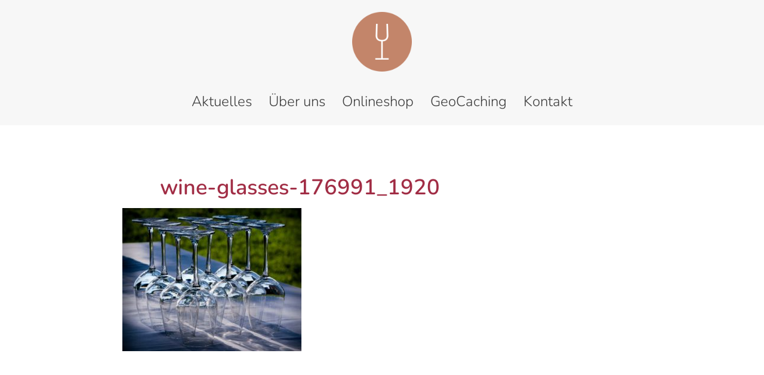

--- FILE ---
content_type: text/css
request_url: https://laurentiushof.com/wp-content/plugins/weingut-eckert/style.css?ver=1
body_size: 2383
content:

@font-face {
   font-family: "Nunito";
   font-style: normal;
   font-weight: normal;
   src:url(fonts/Nunito-Light.ttf) format("opentype");
  }

 @font-face {
   font-family: "Nunito";
   font-style: normal;
   font-weight: bold;
   src:url(fonts/Nunito-SemiBold.ttf) format("opentype");
  }



body{
	font-family: 'Nunito', sans-serif !important;
}


#mainnav ul li.current-menu-item a, #mainnav ul li.current-menu-parent a, #mainnav ul li a:hover{
	color: #a12d45 !important;
}

#mainnav ul li a{
	font-family: 'Nunito', sans-serif !important;
	font-weight:100 !important;
}

#mainnav .menu-weingut-container > ul li a{
	font-weight:300 !important;
}

#masthead .header-wrap > .container{
	width: 1030px;
}

.btn-menu .sydney-svg-icon {
  fill: #a12d45;
}


h2{
	color: #a12d45 !important;
	text-align: center;
font-size: 28px;
font-weight: 100;
}

hr{
border : 0;
       height : 20px;
       background : url(hr.jpg) 50% 0 no-repeat;
       margin : 1em 0;
}

.page .entry-header h1{
	display:none !important;
}

#primary{
	  padding-top: 60px;
}

#mainnav .wsupmenu>li:first-child{
	border-left: solid 1px #a12d45;
		padding-left:20px;
}

#mainnav .wsupmenu>li:last-child{
	border-right: solid 1px #a12d45;
	padding-right:20px;
}

#mainnav .wsupmenu{
	padding-top: 15px !important;
}
#mainnav .wsupmenu a{
		font-style:italic;
}

.displaynone{
	display:none !important;
	visibility:hidden !important;
}

.page-id-1538 #content, .page-id-1538 #content .content-wrapper{
	background-color:#f8f8f8;
}

.wenewsticker{
position: absolute;
bottom: 15%;
left: 10%;
z-index: 2000;
background: white;
padding: 5px;
width: 40%;
border-right: solid 3px #a12d45;
border-left: solid 3px #a12d45;
}

#mainnav-mobi {
    z-index: 3000;
}

.ticker {
       width: 70%;
float: left;
font-weight: lighter;
-webkit-box-shadow: inset -8px 0px 11px 0px rgba(255,255,255,1);
-moz-box-shadow: inset -8px 0px 11px 0px rgba(255,255,255,1);
box-shadow: inset -8px 0px 11px 0px rgba(255,255,255,1);
      }
	  
	  .nlink{
		  width:30%;
		  float: left;
text-align: center;
position:relative;
	  }
	  
	  .nlink .white{
height: 100%;
width: 20px;
background-image: url(bg-white.png);
display: block;
left: -20px;
top: 0;
position: absolute;
background-size: 100%;
	  }
	  
	  .nlink a{
		  color:#a12d45;
		  font-weight:bold;
	  }	
	  
	  .nlink a:hover{
		  color:rgb(61, 61, 61);
	  }

.wenewsticker .text_wrapper{
    width: 80%;
    white-space: nowrap;
    overflow: hidden;
}

.wenewsticker .text_overflow {
    word-wrap: none;
    position:relative;
}


.container {
    width: 900px;
}

.panel-row-style{
	padding:0 !important;
}

.fb_iframe_widge>span{
	width:100% !important;
}


.aktuelles .grid {
  display: grid;
  grid-gap: 15px;
  grid-template-columns: repeat(auto-fill, minmax(250px,1fr));
  grid-auto-rows: 20px;
  padding-bottom: 40px;
}

/* Non-grid specific CSS */  

/*Weinhover*/

.weinover{
	display:none;
}

.uwein{
	position:relative;
}
.uwein:hover{
	cursor:pointer;
}

.weindisplay{
	display:block;
	position: absolute;
	top: 0;
	background-color:rgba(255,255,255,0.3);
	width: 100%;
}

.weinblur{
	filter: blur(10px);
	overflow: hidden;
}

.weinover>div{
	float:left;
	font-size: 16px;
	padding-top:30px;
}

.weinover>div:first-child{
	width:70%;
}
.weinover>div:nth-child(2){
	width:30%;
}
.weinover>div:first-child ul{
	padding-left: 15px;
	padding-right: 30px;
}
.weinover>div:first-child h3{
	margin: 0;
	padding-top: 0;
}
.weinover .slink a{
	color:#a12d45;
	font-weight:bold;
	padding-top:30px;
}
.weinover>div:nth-child(2) h3{
	margin:0;
	padding-bottom: 0;
	padding-top: 0;
	color: black !important;
}
.weinover>div:nth-child(2) p{
margin-bottom: 20px;
}

.uwein .eurfl{
	color:#a12d45;
}

.uwein .weinimg img{
	padding-top: 15px;
}

/*weinover*/


.aktuelles .item {
  background-color: #ffffff;
}

.aktuelles .photothumb{
  width: 100%;
}

.aktuelles .title {
  padding: 20px;
 }

.aktuelles h3{
  color: #a12d45 !important;
  font-size: 18px;
font-weight: 100;
}

.single.single-post h1, h1{
	color: #a12d45 !important;
text-align: center;
font-size: 28px;
font-weight: 100;
}

.single.single-post #main{
padding-top: 20px;
}
.fb-like.fb_iframe_widget{
padding-top: 40px;
}
.single.single-post .post-navigation{
display:none;
}

.aktuelles .readmoreakt{
	text-align:right;
}

.aktuelles .desc{
  padding: 10px 10px 5px 10px;
}

.aktuelles .desc img{
  width: 50%;
  margin: 0 10px 10px 0;
  float: left;
}

.aktuelles .desc p{
  margin-bottom: 10px;
}

.unsereweine h3{
		color: #a12d45 !important;
padding-top: 20px;
padding-bottom: 15px;
font-weight: lighter;
}

.titlebig h1{
	color: #a12d45 !important;
text-align: center;
font-size: 31px;
font-weight: 100;
padding-bottom:20px;
}

.txtsmall{
	padding-left:90px;
	padding-right:90px;
}

.ih-caption-box:hover .ih-caption-wrap {
    display: block !important;
    background-color: rgba(255,255,255,0.7);
    cursor: pointer;
}

/* mansory */
.panel-grid-cell code{
	padding:0;
}

.page-id-1920 #content, .page-id-1920 .page-wrap .content-wrapper, .page-id-1920 .grid-sm-border{
	background-color: #f8f8f8;
	border:0;
}

.page-id-1920 .grid-sm-border p{
	margin:0;
	padding:0;
}
.page-id-1920 .smblog_masonry_numcol .sm-grid-boxes-caption {
    background-color: #fff;
	font-family:"Raleway", sans-serif;
}

.page-id-1920 .sm-post-title a{
		color: #a12d45 !important;
padding-top: 20px;
padding-bottom: 15px;
font-size: 18px;
}

.page-id-1920 .sm-list-inline.sm-grid-boxes-news{
		display:none;
}
.page-id-1920 .sm-grid-boxes-quote{
		color:#3d3d3d !important;
		padding-top:20px;
		font-size: 16px;
		font-family: "Nunito", sans-serif;
}
.page-id-1920 .smblog_masonry_numcol .sm-grid-boxes-caption {
    padding: 20px;
}

.cookiewarning {
background-color: rgba(255, 255, 255,0.95);
text-align: center;
padding-top: 10px;
padding-bottom: 10px;
position: fixed;
bottom: 0;
z-index: 4000 !important;
width: 100%;
color: #3d3d3d;
font-family:"Nunito", sans-serif;
border-top: solid 1px #eee;
font-size: 15px;
}
.cookiewarning p{

padding-left: 20px;
padding-right: 20px;
}
.cookiewarning p{
padding:0;
margin:0;
}
.cookiewarning a, .cookiewarning .ui-link, #cookiewarningClose{
	cursor:pointer;
text-decoration:underline;
color: #3d3d3d !important;
}
#cookiewarningClose{
	padding-top:10px;
}

.btn-menu {
    color: #c3856a;
}

@media screen and (-webkit-min-device-pixel-ratio:0) {
.panel-grid-cell code{
	padding:150px;
	background:transparent;
	color:white;
}	
}

@media (max-width: 1530px) {
	.ticker {
    width: 65%;
	}
	
	.nlink {
    width: 35%;
	}
	
	.wenewsticker {
    left: 5%;
    width: 50%;
	}
}


@media (max-width: 1024px) {
	
	
	#masthead .header-wrap > .container{
	width: 100%;
}

	
	.panel-grid-cell-mobile-last, .panel-grid-cell {

    -ms-flex: 0 1 100% !important;
    -webkit-flex: 0 1 100% !important;
    flex: 0 1 100% !important;
    padding-right: 15px !important;
    padding-left: 15px !important;
	

}

.aktuelles .grid {
    grid-auto-rows: unset;
}
	
	.unsereweine .panel-grid-cell{
		-ms-flex: 0 1 30% !important;
-webkit-flex: 0 1 30% !important;
flex: 0 1 30% !important;
margin-right: 0;
margin-bottom: 0px;
	}
		
	.unsereweine .panel-grid-cell-empty, .panel-grid-cell-empty{
display:none;
padding-left: 15px !important;
padding-right: 15px !important;
	}
	
}

@media (max-width: 1060px) {
	.wenewsticker {
    width: 65%;
	bottom:30%;
	}	
}


@media (max-width: 900px) {
	.container {
		width: 100%;
		padding-left:0;
		padding-right:0;
	}
	
	.row{
		margin-left:0;
		margin-right:0;
	}
	
}


@media (max-width: 810px) {
		.wenewsticker {
    width: 85%;
	}
}

@media (max-width: 780px) {
	.unsereweine{
		display:block !important;
	}	
	
	.unsereweine .panel-grid-cell {

    width: 30% !important;
    float: left;
	}
}




@media (max-width: 750px) {	
	
	.unsereweine .panel-grid-cell {

    width: 50% !important;
    float: left;
	}
}

@media (max-width: 620px) {
	.ticker {
    width: 55%;
}

	.nlink {
    width: 45%;
	}
	
	.wenewsticker {
    width: 90%;
	bottom:20%;
	}
}

@media (max-width: 479px) {
	.sidebar-column {
   padding-left: 15px !important;
padding-right: 15px !important;
}
}


@media (max-width: 460px) {
	.nlink {
    width: 100%;
    float: unset;
	}
	.ticker {
    width: 100%;
	}

	.nlink .white {
    display: none;
	}

}

--- FILE ---
content_type: application/javascript
request_url: https://laurentiushof.com/wp-content/plugins/weingut-eckert/weingut-eckert.js
body_size: 1353
content:
(function($) {

if ($(window).innerWidth() > 1024) {
	setnav();
}

$(window).bind('resize', function () {
	if ($(window).innerWidth() > 1024) {
		
		if($('.sub-menu.displaynone').length){	
		}else{
			setnav();
		}

	}else{
		if($('.wsupmenu').length){
			$('.wsupmenu').remove();
		}
		
		$('#mainnav .sub-menu').removeClass('displaynone');
	}
});


function setnav(){
		
	$('#mainnav .sub-menu').addClass('displaynone');
 
		if($('.current-menu-item .sub-menu').length || $('.current-menu-parent .sub-menu').length){

			var submenu = '';
			
			if($('.current-menu-item .sub-menu').length)
			submenu = $('.current-menu-item .sub-menu').html();		
		
			if($('.current-menu-parent .sub-menu').length)
			submenu = $('.current-menu-parent .sub-menu').html();

			$('#mainnav').append('<ul class="wsupmenu">' + submenu + '</ul>');
			
			
		}
		
		

}

$(window).load(function(){
	
		/* Unsere Weine */
	if($('.uwein').length){

		/*Höhe der Hovers setzen */
		$('.uwein').each(function(){
			//var heightimg = $(this).find('.weinimg').height();
			//var heightimg = $(this).find('img').attr('height');
			
			//console.log($(this));
			
			var heightimg = $(this).height() + 30;
			$(this).find('.weinover').css('height',heightimg);
		});

	}
});


$( document ).ready(function() {
	
	
	/* Unsere Weine */
	if($('.uwein').length){
		$('.uwein').parent('.siteorigin-widget-tinymce').prev('h3').css('display','none');
	}
	
	$('.uwein').mouseover(function(){
		$(this).find('.weinover').addClass('weindisplay');
		$(this).find('.weinimg').addClass('weinblur');
	
	});	
	
	$('.uwein').mouseout(function(){
		$('.weinover').removeClass('weindisplay');
		$('.weinimg').removeClass('weinblur');
	});
	
   // console.log( "ready!" );
	
	/* ENDE Unsere Weine */
	
	/* Cookiebanner
	$('body').append('<div class="cookiewarning"><p>Um unsere Webseite für Sie optimal zu gestalten und fortlaufend verbessern zu können, verwenden wir Cookies. Durch die weitere Nutzung der Webseite stimmen Sie der Verwendung von Cookies zu. Weitere Informationen zu Cookies erhalten Sie in unserer <a href="https://www.weingut-eckert.com/datenschutz/">Datenschutzerklärung</a>.</p><p id="cookiewarningClose">Fenster schließen</p></div>');
 
 $('#cookiewarningClose').click(function() {
	document.cookie = 'hidecookie=1;path=/';
	$('.cookiewarning').slideUp();
});
 
if(document.cookie.indexOf('hidecookie=1') != -1){
	$('.cookiewarning').hide();
}else{
	$('.cookiewarning').prependTo('body');
} */
	
});










//Mansory Galerie
function resizeGridItem(item){
  grid = document.getElementsByClassName("grid")[0];
  rowHeight = parseInt(window.getComputedStyle(grid).getPropertyValue('grid-auto-rows'));
  rowGap = parseInt(window.getComputedStyle(grid).getPropertyValue('grid-row-gap'));
  rowSpan = Math.ceil((item.querySelector('.content').getBoundingClientRect().height+rowGap)/(rowHeight+rowGap));
    item.style.gridRowEnd = "span "+rowSpan;
}

function resizeAllGridItems(){
  allItems = document.getElementsByClassName("item");
  for(x=0;x<allItems.length;x++){
    resizeGridItem(allItems[x]);
  }
}

function resizeInstance(instance){
    item = instance.elements[0];
  resizeGridItem(item);
}

window.onload = resizeAllGridItems();
window.addEventListener("resize", resizeAllGridItems);

allItems = document.getElementsByClassName("item");
for(x=0;x<allItems.length;x++){
  imagesLoaded( allItems[x], resizeInstance);
}






	
	
	})(jQuery);

--- FILE ---
content_type: application/javascript
request_url: https://laurentiushof.com/wp-content/plugins/weingut-eckert/jquery.jticker.js
body_size: 1083
content:
/**
 * @file jQuery lightweight ticker plugin
 * @author Aleix Fabra <aleixfabra@gmail.com>
 */
(function ($) {
  "use strict";

  var jTicker = function (attributes) {
    var defaults = {
        offset: 3
      },
      attr = attributes || {};

    /**
     * Set CSS3 Cross-browser transition to element instance
     * @param {string} string - CSS3 transition string
     */
    function setAnimation(string) {
      attr.el.css({
        webkitTransition  : string,
        mozTransition     : string,
        msTransition      : string,
        oTransition       : string,
        transition        : string
      });
    }

    /**
     * Add animation to element instance
     */
    function addAnimation() {
      var string = 'left ' + attr.duration + 's ' + attr.effect;
      setAnimation(string);
      //Set text animation pixels
      attr.el.css({left: attr.width + 'px'});
    }

    /**
     * Remove animation to element instance
     */
    function removeAnimation() {
      var string = 'none';
      setAnimation(string);
      //Set text width to the beginning
      attr.el.css({left: 0});
    }

    /**
     * Animate element instance text
     */
    function animate() {
      //Remove animation
      removeAnimation();
      //Animate
      setTimeout(addAnimation, attr.loop * 1000);
    }

    /**
     * Detect when CSS3 transition ends
     */
    function eventsOn() {
      attr.el.on('webkitTransitionEnd otransitionend oTransitionEnd msTransitionEnd transitionend', animate);
    }

    /**
     * Initialize function to setup the class
     */
    function initialize() {
      var width,
        containerWidth;

      //Setup css
      attr.container.css({overflow: 'hidden'});
      attr.el.css({
        whiteSpace: 'nowrap',
        position: 'relative'
      });

      width = attr.el.width();
      containerWidth = attr.container.width();

      //Check if text is bigger than it's container and start animation
      if (width > containerWidth) {

        //Calculate text width
        attr.width = (-1 * (width + defaults.offset));
        //Duplicate text
        attr.el.append(' ' + attr.el.html());
        //Add events listeners
        eventsOn();
        //Trigger first animation
        animate();
      }
    }

    return {
      'initialize': initialize
    };
  };

  var DEFAULTS = {
    duration : 50,
    loop     : 1,
    effect   : ''
  };

  /**
   * Create jTicker input object
   * @param  {number} el - current jquery element
   * @return {object} jTicker input object
   */
  function newAttr(el) {
    return {
      container : el,
      el        : el.children('span').first(),
      duration  : el.data().duration || DEFAULTS.duration,
      loop      : el.data().loop     || DEFAULTS.loop,
      effect    : el.data().effect   || DEFAULTS.effect
    };
  }

  /**
   * Initialize jQuery plugin function
   * @return {object} jQuery plugin object
   */
  $.fn.jTicker = function () {
    var animation;
    return this.each(function () {
      animation = new jTicker(newAttr($(this)));
      animation.initialize();
    });
  };

}(jQuery));